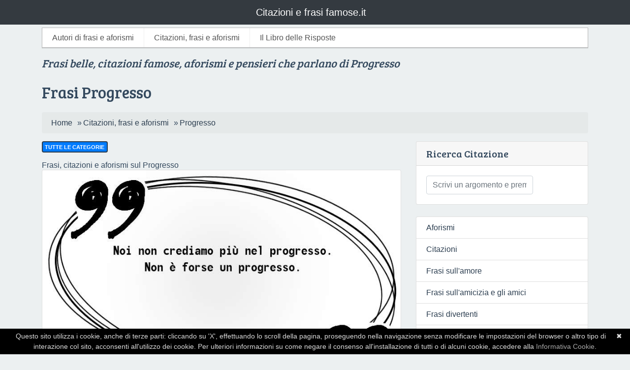

--- FILE ---
content_type: text/html; charset=UTF-8
request_url: https://www.citazioniefrasifamose.it/aforismi/-tag-progresso/
body_size: 6637
content:
<!DOCTYPE html>
<html lang="it">

<head>

	<meta charset="utf-8">
	<title>Citazioni e frasi famose | Frasi per ogni occasione | Frasi da condividere </title>
	<title>Citazioni, frasi e aforismi Progresso</title>
		<meta name="Description" content="Frasi progresso. Le pi&uacute; belle frasi che parlano di progresso. Aforismi e citazioni su progresso" />
		<meta name="Keywords" content="progresso frasi, frasi progresso, progresso aforismi, aforismi progresso, progresso pensieri, pensieri progresso, progresso citazioni, citazioni progresso, citazioni famose, aforismi, pensieri, frasi per ogni occasione, frasi da condividere">
		<link rel="canonical" href="https://www.citazioniefrasifamose.it/aforismi/-tag-progresso/" />
		<meta name="author" content="frasipercaso.it">
		<meta property="og:locale" content="it_IT" />
		<meta property="og:type" content="article" />
		 		<!-- ELSE_META_SHARE -->
		<meta property="og:title" content="Citazioni, frasi e aforismi Progresso" />
		<meta property="og:description" content="Frasi progresso. Le pi&uacute; belle frasi che parlano di progresso. Aforismi e citazioni su progresso" />
		<meta property="og:url" content="https://www.citazioniefrasifamose.it/aforismi/-tag-progresso/" />
		<meta name="twitter:description" content="Frasi progresso. Le pi&uacute; belle frasi che parlano di progresso. Aforismi e citazioni su progresso" />
		<meta name="twitter:title" content="Citazioni, frasi e aforismi Progresso" />
		<!-- <meta property="og:image" content="https://www.frasipercaso.it/templates/meme/images/logo-frasi-per-caso.png"/>
		<meta name="twitter:image" content="https://www.frasipercaso.it/templates/meme/images/logo-frasi-per-caso.png" />-->
	
		<!-- ELSE_META_SHARE -->
		<meta property="article:publisher" content="https://www.facebook.com/frasipercaso/" />

		<meta name="twitter:card" content="summary" />
        <meta name="msvalidate.01" content="1A7574C92936B20C0B7DD7B4997EBF9E" />
		
        
        <meta name="viewport" content="width=device-width, initial-scale=1.0" />
	
	<link rel="stylesheet preload" href="https://cdnjs.cloudflare.com/ajax/libs/font-awesome/4.7.0/css/font-awesome.min.css" media="screen">
	<link href="https://fonts.googleapis.com/css?family=Bree+Serif|Domine|Patrick+Hand&display=swap" rel="stylesheet preload" media="screen"> 
	

	<!-- Bootstrap core CSS -->
	<link href="https://www.citazioniefrasifamose.it/templates/frasipercaso-bootstrap/vendor/bootstrap/css/bootstrap.min.css" rel="stylesheet preload" media="screen">

	<!-- Custom styles for this template -->
	<link href="https://www.citazioniefrasifamose.it/templates/frasipercaso-bootstrap/css/modern-business.css" rel="stylesheet preload" media="screen">
	
	<!-- SmartMenus core CSS (required) -->
    <link href="https://www.citazioniefrasifamose.it/templates/frasipercaso-bootstrap/css/sm-core-css.css" rel="stylesheet preload" type="text/css" media="screen">

    <!-- "sm-blue" menu theme (optional, you can use your own CSS, too) -->
    <link href="https://www.citazioniefrasifamose.it/templates/frasipercaso-bootstrap/css/sm-simple.css" rel="stylesheet preload" type="text/css"  media="screen">
	<link rel="stylesheet preload" type="text/css" href="https://www.citazioniefrasifamose.it/templates/frasipercaso-bootstrap/css/normalize.css" media="screen" />
	<link rel="stylesheet preload" type="text/css" href="https://www.citazioniefrasifamose.it/templates/frasipercaso-bootstrap/css/demo.css" media="screen" />
	<link rel="stylesheet preload" type="text/css" href="https://www.citazioniefrasifamose.it/templates/frasipercaso-bootstrap/css/book.css" media="screen" />
	<link rel="stylesheet preload" href="https://www.citazioniefrasifamose.it/templates/frasipercaso-bootstrap/custom.css" media="screen">
	
	<link rel="dns-prefetch" href="https://ajax.googleapis.com/">
<link rel="dns-prefetch" href="https://connect.facebook.net/">
<link rel="dns-prefetch" href="https://platform.instagram.com/">
<link rel="dns-prefetch" href="https://platform.twitter.com/">
<link rel="dns-prefetch" href="https://assets.pinterest.com/">
<link rel="dns-prefetch" href="https://apis.google.com/">
	
</head>

<body>

   <!-- Navigation -->
<nav id="main-nav">
	<div class="container">
  <!-- Sample menu definition -->
  <ul id="main-menu" class="sm sm-simple">
	
	<li class=" nav-item">
		<a href="http://www.citazioniefrasifamose.it/aforismi/autori/" target="_self" itemprop="url" class="nav-link"><div itemprop="name">Autori di frasi e aforismi</div></a>
		 
	</li>
	

	<li class="current  nav-item">
		<a href="https://www.citazioniefrasifamose.it/aforismi/" target="_self" itemprop="url" class="nav-link"><div itemprop="name">Citazioni, frasi e aforismi</div></a>
		 <ul class="sub-menu">
	<li class=" nav-item">
		<a href="https://www.citazioniefrasifamose.it/aforismi/aforismi/" target="_self" itemprop="url" class="nav-link"><div itemprop="name">Aforismi</div></a>
		 
	</li>
	

	<li class=" nav-item">
		<a href="https://www.citazioniefrasifamose.it/aforismi/citazioni/" target="_self" itemprop="url" class="nav-link"><div itemprop="name">Citazioni</div></a>
		 
	</li>
	

	<li class=" nav-item">
		<a href="https://www.citazioniefrasifamose.it/aforismi/citazioni-frasi-sull-amore/" target="_self" itemprop="url" class="nav-link"><div itemprop="name">Frasi sull&#039;amore</div></a>
		 <ul  class="\>
	<li class=" nav-item">
		<a href="https://www.citazioniefrasifamose.it/aforismi/citazioni-frasi-sull-amore/frasi-e-aforismi-sulla-definizione-di-amore/" target="_self" itemprop="url" class="nav-link"><div itemprop="name">Frasi e aforismi sulla definizione di amore</div></a>
		 
	</li>
	

	<li class=" nav-item">
		<a href="https://www.citazioniefrasifamose.it/aforismi/citazioni-frasi-sull-amore/frasi-sull-amore-impossibile/" target="_self" itemprop="url" class="nav-link"><div itemprop="name">Frasi sull&#039;amore impossibile</div></a>
		 
	</li>
	
</ul>
	</li>
	

	<li class=" nav-item">
		<a href="https://www.citazioniefrasifamose.it/aforismi/frasi-sull-amicizia-e-gli-amici/" target="_self" itemprop="url" class="nav-link"><div itemprop="name">Frasi sull&#039;amicizia e gli amici</div></a>
		 <ul  class="\>
	<li class=" nav-item">
		<a href="https://www.citazioniefrasifamose.it/aforismi/frasi-sull-amicizia-e-gli-amici/amicizia-tra-uomo-e-donna/" target="_self" itemprop="url" class="nav-link"><div itemprop="name">Amicizia tra uomo e donna</div></a>
		 
	</li>
	
</ul>
	</li>
	

	<li class=" nav-item">
		<a href="https://www.citazioniefrasifamose.it/aforismi/frasi-divertenti/" target="_self" itemprop="url" class="nav-link"><div itemprop="name">Frasi divertenti</div></a>
		 
	</li>
	

	<li class=" nav-item">
		<a href="https://www.citazioniefrasifamose.it/aforismi/frasi-sulla-pensione/" target="_self" itemprop="url" class="nav-link"><div itemprop="name">Frasi sulla pensione</div></a>
		 
	</li>
	

	<li class=" nav-item">
		<a href="https://www.citazioniefrasifamose.it/aforismi/frasi-su-dio-e-l-anima/" target="_self" itemprop="url" class="nav-link"><div itemprop="name">Frasi su Dio e l&#039;anima</div></a>
		 
	</li>
	

	<li class=" nav-item">
		<a href="https://www.citazioniefrasifamose.it/aforismi/frasi-motivazionali/" target="_self" itemprop="url" class="nav-link"><div itemprop="name">Frasi motivazionali</div></a>
		 
	</li>
	

	<li class=" nav-item">
		<a href="https://www.citazioniefrasifamose.it/aforismi/frasi-sulla-saggezza/" target="_self" itemprop="url" class="nav-link"><div itemprop="name">Frasi sulla saggezza</div></a>
		 
	</li>
	

	<li class=" nav-item">
		<a href="https://www.citazioniefrasifamose.it/aforismi/frasi-sulla-spiritualita/" target="_self" itemprop="url" class="nav-link"><div itemprop="name">Frasi sulla spiritualit&agrave;</div></a>
		 
	</li>
	
</ul>
	</li>
	

	<li class=" nav-item">
		<a href="https://www.citazioniefrasifamose.it/il-libro-delle-risposte.htm" target="_self" itemprop="url" class="nav-link"><div itemprop="name">Il Libro delle Risposte</div></a>
		 
	</li>
	
  </ul>
	</div>
</nav> 

<nav class="navbar navbar-dark bg-dark fixed-top">
    <div class="container">
      <a class="navbar-brand" href="https://www.citazioniefrasifamose.it/">Citazioni e frasi famose.it</a>
      
     
    </div>
  </nav>


	<!-- Page Content -->
  <div class="container">

    <!-- Page Heading/Breadcrumbs -->
    <h3>Frasi belle, citazioni famose, aforismi e pensieri che parlano di  Progresso</h3> <h1>Frasi Progresso </h1>

    <ol class="breadcrumb" itemscope itemtype="https://schema.org/BreadcrumbList"><li itemprop="itemListElement" itemscope itemtype="http://schema.org/ListItem"><a href=https://www.citazioniefrasifamose.it/ itemtype="http://schema.org/Thing" itemprop="item"><span itemprop="name">Home</span></a><meta itemprop="position" content="1" /></li> &raquo; <li itemprop="itemListElement" itemscope itemtype="http://schema.org/ListItem"><a href="https://www.citazioniefrasifamose.it/aforismi/" itemtype="http://schema.org/Thing"
       itemprop="item"><span itemprop="name">Citazioni, frasi e aforismi</span></a><meta itemprop="position" content="2" /></li> &raquo; <li itemprop="itemListElement" itemscope
      itemtype="http://schema.org/ListItem"><a href="https://www.citazioniefrasifamose.it/aforismi/-tag-progresso/" itemscope itemtype="http://schema.org/Thing"
       itemprop="item"><span itemprop="name">Progresso</span></a><meta itemprop="position" content="3" /></li></ol>
                        

    <div class="row">
      <div class="col-md-8">
		  
		
		
		<a class="btn btn-primary" data-toggle="collapse" href="#collapseExample" role="button" aria-expanded="false" aria-controls="collapseExample">
			Tutte le Categorie
		  </a>
      	<div class="row mb-3">
		
			<div class="col-lg-4 col-sm-6 portfolio-item collapse mt-3 " id="collapseExample">
        		<div class="card h-100">
				
					<div class="card-body">
						<h3 class="card-title" style="text-align: center">
						  <a href="https://www.citazioniefrasifamose.it/aforismi/aforismi/">Aforismi</a>
						</h3>
						
				  </div>
				  <div class="card-footer" style="text-align: center">
					<a href="https://www.citazioniefrasifamose.it/aforismi/aforismi/" class="button">Vedi tutte le Aforismi</a>
				  </div>
				</div>
			  </div>
		

			<div class="col-lg-4 col-sm-6 portfolio-item collapse mt-3 " id="collapseExample">
        		<div class="card h-100">
				
					<div class="card-body">
						<h3 class="card-title" style="text-align: center">
						  <a href="https://www.citazioniefrasifamose.it/aforismi/citazioni/">Citazioni</a>
						</h3>
						
				  </div>
				  <div class="card-footer" style="text-align: center">
					<a href="https://www.citazioniefrasifamose.it/aforismi/citazioni/" class="button">Vedi tutte le Citazioni</a>
				  </div>
				</div>
			  </div>
		

			<div class="col-lg-4 col-sm-6 portfolio-item collapse mt-3 " id="collapseExample">
        		<div class="card h-100">
				
					<div class="card-body">
						<h3 class="card-title" style="text-align: center">
						  <a href="https://www.citazioniefrasifamose.it/aforismi/citazioni-frasi-sull-amore/">Frasi sull&#039;amore</a>
						</h3>
						
				  </div>
				  <div class="card-footer" style="text-align: center">
					<a href="https://www.citazioniefrasifamose.it/aforismi/citazioni-frasi-sull-amore/" class="button">Vedi tutte le Frasi sull&#039;amore</a>
				  </div>
				</div>
			  </div>
		

			<div class="col-lg-4 col-sm-6 portfolio-item collapse mt-3 " id="collapseExample">
        		<div class="card h-100">
				
					<div class="card-body">
						<h3 class="card-title" style="text-align: center">
						  <a href="https://www.citazioniefrasifamose.it/aforismi/frasi-sull-amicizia-e-gli-amici/">Frasi sull&#039;amicizia e gli amici</a>
						</h3>
						
				  </div>
				  <div class="card-footer" style="text-align: center">
					<a href="https://www.citazioniefrasifamose.it/aforismi/frasi-sull-amicizia-e-gli-amici/" class="button">Vedi tutte le Frasi sull&#039;amicizia e gli amici</a>
				  </div>
				</div>
			  </div>
		

			<div class="col-lg-4 col-sm-6 portfolio-item collapse mt-3 " id="collapseExample">
        		<div class="card h-100">
				
					<div class="card-body">
						<h3 class="card-title" style="text-align: center">
						  <a href="https://www.citazioniefrasifamose.it/aforismi/frasi-divertenti/">Frasi divertenti</a>
						</h3>
						
				  </div>
				  <div class="card-footer" style="text-align: center">
					<a href="https://www.citazioniefrasifamose.it/aforismi/frasi-divertenti/" class="button">Vedi tutte le Frasi divertenti</a>
				  </div>
				</div>
			  </div>
		

			<div class="col-lg-4 col-sm-6 portfolio-item collapse mt-3 " id="collapseExample">
        		<div class="card h-100">
				
					<div class="card-body">
						<h3 class="card-title" style="text-align: center">
						  <a href="https://www.citazioniefrasifamose.it/aforismi/frasi-sulla-pensione/">Frasi sulla pensione</a>
						</h3>
						
				  </div>
				  <div class="card-footer" style="text-align: center">
					<a href="https://www.citazioniefrasifamose.it/aforismi/frasi-sulla-pensione/" class="button">Vedi tutte le Frasi sulla pensione</a>
				  </div>
				</div>
			  </div>
		

			<div class="col-lg-4 col-sm-6 portfolio-item collapse mt-3 " id="collapseExample">
        		<div class="card h-100">
				
					<div class="card-body">
						<h3 class="card-title" style="text-align: center">
						  <a href="https://www.citazioniefrasifamose.it/aforismi/frasi-su-dio-e-l-anima/">Frasi su Dio e l&#039;anima</a>
						</h3>
						
				  </div>
				  <div class="card-footer" style="text-align: center">
					<a href="https://www.citazioniefrasifamose.it/aforismi/frasi-su-dio-e-l-anima/" class="button">Vedi tutte le Frasi su Dio e l&#039;anima</a>
				  </div>
				</div>
			  </div>
		

			<div class="col-lg-4 col-sm-6 portfolio-item collapse mt-3 " id="collapseExample">
        		<div class="card h-100">
				
					<div class="card-body">
						<h3 class="card-title" style="text-align: center">
						  <a href="https://www.citazioniefrasifamose.it/aforismi/frasi-motivazionali/">Frasi motivazionali</a>
						</h3>
						
				  </div>
				  <div class="card-footer" style="text-align: center">
					<a href="https://www.citazioniefrasifamose.it/aforismi/frasi-motivazionali/" class="button">Vedi tutte le Frasi motivazionali</a>
				  </div>
				</div>
			  </div>
		

			<div class="col-lg-4 col-sm-6 portfolio-item collapse mt-3 " id="collapseExample">
        		<div class="card h-100">
				
					<div class="card-body">
						<h3 class="card-title" style="text-align: center">
						  <a href="https://www.citazioniefrasifamose.it/aforismi/frasi-sulla-saggezza/">Frasi sulla saggezza</a>
						</h3>
						
				  </div>
				  <div class="card-footer" style="text-align: center">
					<a href="https://www.citazioniefrasifamose.it/aforismi/frasi-sulla-saggezza/" class="button">Vedi tutte le Frasi sulla saggezza</a>
				  </div>
				</div>
			  </div>
		

			<div class="col-lg-4 col-sm-6 portfolio-item collapse mt-3 " id="collapseExample">
        		<div class="card h-100">
				
					<div class="card-body">
						<h3 class="card-title" style="text-align: center">
						  <a href="https://www.citazioniefrasifamose.it/aforismi/frasi-sulla-spiritualita/">Frasi sulla spiritualit&agrave;</a>
						</h3>
						
				  </div>
				  <div class="card-footer" style="text-align: center">
					<a href="https://www.citazioniefrasifamose.it/aforismi/frasi-sulla-spiritualita/" class="button">Vedi tutte le Frasi sulla spiritualit&agrave;</a>
				  </div>
				</div>
			  </div>
		
		</div>
		
		  
		 

			
			<h2 itemprop="headline"></h2>
			Frasi, citazioni e aforismi sul Progresso
			

			<!-- Content -->

			

			 			
				
			<!-- Blog Post -->
			<div class="card mb-4">
			  
				<img class="card-img-top" src="https://www.citazioniefrasifamose.it/public/meme_aforismi/meme_b8aae35424b60d284606e8fc0034c0c41573510097.jpg" alt="Noi non crediamo pi&ugrave; nel progresso. Non &egrave; forse un progresso.">
				
			  <div class="card-body">
				<blockquote>
					<p><q>Noi non crediamo pi&ugrave; nel progresso. Non &egrave; forse un progresso.</q></p>
					<footer>Jorge Luis Borges </footer>
					<span class="share">Share:</span>
				  <!-- Add font awesome icons -->
					
					<a href="https://www.citazioniefrasifamose.it/sharer.php?univoco=de23d3a6beabba6b8fd96ccdaea186a7" class="fa fa-facebook" onclick="window.open(this.href, '', 'resizable=no,status=no,location=no,toolbar=no,menubar=no,fullscreen=no,scrollbars=no,dependent=no,width=640,left=50,height=400'); return false;"></a>

					<a href="https://twitter.com/share?url=https://www.citazioniefrasifamose.it/aforismi//-tag-progresso/jorge-luis-borges-95.html" class="fa fa-twitter" onclick="window.open(this.href, '', 'resizable=no,status=no,location=no,toolbar=no,menubar=no,fullscreen=no,scrollbars=no,dependent=no,width=640,left=50,height=400'); return false;"></a>

					<a href="https://plus.google.com/share?url=https://www.citazioniefrasifamose.it/aforismi//-tag-progresso/jorge-luis-borges-95.html" class="fa fa-google" onclick="window.open(this.href, '', 'resizable=no,status=no,location=no,toolbar=no,menubar=no,fullscreen=no,scrollbars=no,dependent=no,width=640,left=50,height=400'); return false;" ></a>
				</blockquote>
			  </div>
			  
			</div>

				
			    
			 		    

		  
			
		
   
		  
		 
		  
		
		
		       
			  </div>
      <!-- Sidebar Widgets Column -->
      <div class="col-md-4">

        <!-- Search Widget -->
        <div class="card mb-4">
          <h5 class="card-header">Ricerca Citazione</h5>
          <div class="card-body">
            <div class="input-group">
              <script language="JavaScript">
document.onkeydown = keyDown;
function keyDown(e){
	var q = $("#q").val();
	//msg="Hai premuto invio";
	if (document.getElementById&&!document.all){
		if(e.which == 13){
			//alert(q);
			$(location).attr('href','https://www.citazioniefrasifamose.it/aforismi/-search-'+q+'/');
			return false;
		}
	}
	if (document.all){
		if(event.keyCode == 13){
			//alert(q);
			$(location).attr('href','https://www.citazioniefrasifamose.it/aforismi/-search-'+q+'/');
			return false;
		}
	}
	return true;
}
</script>  


<!-- Top Search
============================================= -->
<div id="top-search">
    <a href="#" id="top-search-trigger"><i class="icon-search3"></i><i class="icon-line-cross"></i></a>
    <form name="form2" >
    	<input type="hidden" name="cerca" class="form-control" value="cerca">
        <input type="text" name="q" id="q" class="form-control" value="" placeholder="Scrivi un argomento e premi invio..">
    </form>

</div><!-- #top-search end -->


            </div>
          </div>
        </div>
		  
		
		<div class="list-group">
			
			<a href="https://www.citazioniefrasifamose.it/aforismi/aforismi/" class="list-group-item">Aforismi</a>
			

			<a href="https://www.citazioniefrasifamose.it/aforismi/citazioni/" class="list-group-item">Citazioni</a>
			

			<a href="https://www.citazioniefrasifamose.it/aforismi/citazioni-frasi-sull-amore/" class="list-group-item">Frasi sull&#039;amore</a>
			

			<a href="https://www.citazioniefrasifamose.it/aforismi/frasi-sull-amicizia-e-gli-amici/" class="list-group-item">Frasi sull&#039;amicizia e gli amici</a>
			

			<a href="https://www.citazioniefrasifamose.it/aforismi/frasi-divertenti/" class="list-group-item">Frasi divertenti</a>
			

			<a href="https://www.citazioniefrasifamose.it/aforismi/frasi-sulla-pensione/" class="list-group-item">Frasi sulla pensione</a>
			

			<a href="https://www.citazioniefrasifamose.it/aforismi/frasi-su-dio-e-l-anima/" class="list-group-item">Frasi su Dio e l&#039;anima</a>
			

			<a href="https://www.citazioniefrasifamose.it/aforismi/frasi-motivazionali/" class="list-group-item">Frasi motivazionali</a>
			

			<a href="https://www.citazioniefrasifamose.it/aforismi/frasi-sulla-saggezza/" class="list-group-item">Frasi sulla saggezza</a>
			

			<a href="https://www.citazioniefrasifamose.it/aforismi/frasi-sulla-spiritualita/" class="list-group-item">Frasi sulla spiritualit&agrave;</a>
			

		</div>
		
		  
		
		<div class="card my-4">
			<h5 class="card-header">Autori di frasi e aforismi</h5>

			
			<div class="card-body">
				<div class="media mb-4">
					
					
					<img class="d-flex mr-3 rounded-circle" src="https://www.citazioniefrasifamose.it/lib/thumb/phpThumb.php?src=../../public/autori/Woody-Allen.jpg&amp;w=280&amp;q=50" alt="" Style="width:100px;height: 100px">
					
					
					<div class="media-body">
						<h5 class="mt-0"><a href="https://www.citazioniefrasifamose.it/aforismi/autori/woody-allen.html">Woody Allen</a></h5>
					   New York, 1&ordm; dicembre 1935
					</div>
				</div>
			</div>
			

			<div class="card-body">
				<div class="media mb-4">
					
					
					<img class="d-flex mr-3 rounded-circle" src="https://www.citazioniefrasifamose.it/lib/thumb/phpThumb.php?src=../../public/autori/Mahatma-Gandhi.jpg&amp;w=280&amp;q=50" alt="" Style="width:100px;height: 100px">
					
					
					<div class="media-body">
						<h5 class="mt-0"><a href="https://www.citazioniefrasifamose.it/aforismi/autori/mahatma-gandhi.html">Mahatma Gandhi</a></h5>
					   Porbandar, 2 ottobre 1869 - Nuova Delhi, 30 gennaio 1948
					</div>
				</div>
			</div>
			

			<div class="card-body">
				<div class="media mb-4">
					
					
					<img class="d-flex mr-3 rounded-circle" src="https://www.citazioniefrasifamose.it/lib/thumb/phpThumb.php?src=../../public/autori/John-Lennon.jpg&amp;w=280&amp;q=50" alt="" Style="width:100px;height: 100px">
					
					
					<div class="media-body">
						<h5 class="mt-0"><a href="https://www.citazioniefrasifamose.it/aforismi/autori/john-lennon.html">John Lennon</a></h5>
					   Liverpool, 9 ottobre 1940 ? New York, 8 dicembre 1980
					</div>
				</div>
			</div>
			

			<div class="card-body">
				<div class="media mb-4">
					
					
					<img class="d-flex mr-3 rounded-circle" src="https://www.citazioniefrasifamose.it/lib/thumb/phpThumb.php?src=../../public/autori/Dalai-Lama-Tenzin_Gyatso.jpg&amp;w=280&amp;q=50" alt="" Style="width:100px;height: 100px">
					
					
					<div class="media-body">
						<h5 class="mt-0"><a href="https://www.citazioniefrasifamose.it/aforismi/autori/dalai-lama.html">Dalai Lama</a></h5>
					   Dagli inizi del Seicento
					</div>
				</div>
			</div>
			

			<div class="card-body">
				<div class="media mb-4">
										<div class="media-body">
						<h5 class="mt-0"><a href="https://www.citazioniefrasifamose.it/aforismi/autori/anonimo.html">Anonimo</a></h5>
					   ...
					</div>
				</div>
			</div>
			

			<div class="card-body">
				<div class="media mb-4">
					
					
					<img class="d-flex mr-3 rounded-circle" src="https://www.citazioniefrasifamose.it/lib/thumb/phpThumb.php?src=../../public/autori/Alphonse_Karr.jpg&amp;w=280&amp;q=50" alt="" Style="width:100px;height: 100px">
					
					
					<div class="media-body">
						<h5 class="mt-0"><a href="https://www.citazioniefrasifamose.it/aforismi/autori/alphonse-karr.html">Alphonse Karr</a></h5>
					   Parigi, 24 novembre 1808 - Saint-Rapha&euml;l, 29 settembre 1890
					</div>
				</div>
			</div>
			

			<div class="card-body">
				<div class="media mb-4">
					
					
					<img class="d-flex mr-3 rounded-circle" src="https://www.citazioniefrasifamose.it/lib/thumb/phpThumb.php?src=../../public/autori/Confucio.jpg&amp;w=280&amp;q=50" alt="" Style="width:100px;height: 100px">
					
					
					<div class="media-body">
						<h5 class="mt-0"><a href="https://www.citazioniefrasifamose.it/aforismi/autori/confucio.html">Confucio</a></h5>
					   (781 a.C. - 477 a.C.)
					</div>
				</div>
			</div>
			

			<div class="card-body">
				<div class="media mb-4">
					
					
					<img class="d-flex mr-3 rounded-circle" src="https://www.citazioniefrasifamose.it/lib/thumb/phpThumb.php?src=../../public/autori/Oscar_Wilde.jpg&amp;w=280&amp;q=50" alt="" Style="width:100px;height: 100px">
					
					
					<div class="media-body">
						<h5 class="mt-0"><a href="https://www.citazioniefrasifamose.it/aforismi/autori/oscar-wilde.html">Oscar Wilde</a></h5>
					   Dublino, 16 ottobre 1854 - Parigi, 30 novembre 1900
					</div>
				</div>
			</div>
			

			<div class="card-body">
				<div class="media mb-4">
					
					
					<img class="d-flex mr-3 rounded-circle" src="https://www.citazioniefrasifamose.it/lib/thumb/phpThumb.php?src=../../public/autori/William-Shakespeare.jpg&amp;w=280&amp;q=50" alt="" Style="width:100px;height: 100px">
					
					
					<div class="media-body">
						<h5 class="mt-0"><a href="https://www.citazioniefrasifamose.it/aforismi/autori/william-shakespeare.html">William Shakespeare</a></h5>
					   Stratford-upon-Avon, 23 aprile 1564 - Stratford-upon-Avon, 23 aprile 1616
					</div>
				</div>
			</div>
			

			<div class="card-body">
				<div class="media mb-4">
					
					
					<img class="d-flex mr-3 rounded-circle" src="https://www.citazioniefrasifamose.it/lib/thumb/phpThumb.php?src=../../public/autori/Coelho.jpg&amp;w=280&amp;q=50" alt="" Style="width:100px;height: 100px">
					
					
					<div class="media-body">
						<h5 class="mt-0"><a href="https://www.citazioniefrasifamose.it/aforismi/autori/paulo-coelho.html">Paulo Coelho</a></h5>
					   Rio de Janeiro, 24 agosto 1947
					</div>
				</div>
			</div>
			
		</div>
		
		  
		
		<div class="card my-4">
			<h5 class="card-header">Aforisma del momento</h5>
			
			  <div class="card-body">
				<div class="row">
					<blockquote>
					 <p><q>Coloro che vivono d&#039;amore vivono d&#039;eterno.</q></p>

					<footer>&Eacute;mile Verhaeren <span></span></footer>
				  </blockquote>
			  </div>
			</div>
			
		</div>
		

		
		
		  <div class="card my-4">
			<h5 class="card-header">Frasi, citazioni e aforismi per argomento</h5>
			<div class="card-body">
				<div class="row">
					<div class="col-lg-12">
						<a href="https://www.citazioniefrasifamose.it/aforismi/-tag-anima-gemella/" class="size5" title="Frasi, citazioni e aforismi con argomento Anima gemella">Aforismi  Anima gemella</a>, 
<a href="https://www.citazioniefrasifamose.it/aforismi/-tag-genitori/" class="size3" title="Frasi, citazioni e aforismi con argomento Genitori">Aforismi  Genitori</a>, 
<a href="https://www.citazioniefrasifamose.it/aforismi/-tag-lussuria/" class="size1" title="">Citazioni  Lussuria</a>, 
<a href="https://www.citazioniefrasifamose.it/aforismi/-tag-verginita/" class="size3" title="">Frasi   Verginit&agrave;</a>, 
<a href="https://www.citazioniefrasifamose.it/aforismi/-tag-uomini-donne/" class="size1" title="Frasi, citazioni e aforismi sugli Uomini &amp; Donne">Aforismi  Uomini &amp; Donne</a>, 
<a href="https://www.citazioniefrasifamose.it/aforismi/-tag-bene/" class="size5" title="">Citazioni   Bene</a>, 
<a href="https://www.citazioniefrasifamose.it/aforismi/-tag-nobilta/" class="size1" title="">Citazioni   Nobilt&agrave;</a>, 
<a href="https://www.citazioniefrasifamose.it/aforismi/-tag-sentimenti/" class="size2" title="">Frasi   Sentimenti</a>, 
<a href="https://www.citazioniefrasifamose.it/aforismi/-tag-avarizia/" class="size4" title="Frasi, citazioni e aforismi con argomento Avarizia">Citazioni  Avarizia</a>, 
<a href="https://www.citazioniefrasifamose.it/aforismi/-tag-lavoro/" class="size4" title="Frasi, citazioni e aforismi sul Lavoro">Citazioni  Lavoro</a>, 
<a href="https://www.citazioniefrasifamose.it/aforismi/-tag-ricchezza/" class="size5" title="Frasi, citazioni e aforismi con argomento Ricchezza">Aforismi  Ricchezza</a>, 
<a href="https://www.citazioniefrasifamose.it/aforismi/-tag-perseveranza/" class="size5" title="Frasi, citazioni e aforismi con argomento Perseveranza">Frasi  Perseveranza</a>, 
<a href="https://www.citazioniefrasifamose.it/aforismi/-tag-ignoranza/" class="size4" title="Frasi, citazioni e aforismi con argomento Ignoranza">Frasi  Ignoranza</a>, 
<a href="https://www.citazioniefrasifamose.it/aforismi/-tag-sogno/" class="size2" title="Frasi, citazioni e aforismi sul Sogno">Citazioni  Sogno</a>, 
<a href="https://www.citazioniefrasifamose.it/aforismi/-tag-amicizia/" class="size1" title="Frasi, citazioni e aforismi sull&#039;Amicizia">Frasi  Amicizia</a>, 
<a href="https://www.citazioniefrasifamose.it/aforismi/-tag-stupidita/" class="size5" title="Frasi, citazioni e aforismi con argomento Stupidit&agrave;">Aforismi  Stupidit&agrave;</a>, 
<a href="https://www.citazioniefrasifamose.it/aforismi/-tag-adulazione/" class="size4" title="Frasi, citazioni e aforismi con argomento Adulazione">Frasi  Adulazione</a>, 
<a href="https://www.citazioniefrasifamose.it/aforismi/-tag-talento/" class="size2" title="Frasi, citazioni e aforismi con argomento Talento">Frasi  Talento</a>, 
<a href="https://www.citazioniefrasifamose.it/aforismi/-tag-fantasia/" class="size5" title="Frasi, citazioni e aforismi sulla Fantasia">Citazioni  Fantasia</a>, 
<a href="https://www.citazioniefrasifamose.it/aforismi/-tag-morale/" class="size5" title="">Citazioni  Morale</a>, 
<a href="https://www.citazioniefrasifamose.it/aforismi/-tag-amare/" class="size4" title="">Aforismi  Amare</a>, 
<a href="https://www.citazioniefrasifamose.it/aforismi/-tag-potere/" class="size5" title="Frasi, citazioni e aforismi con argomento Potere">Aforismi  Potere</a>, 
<a href="https://www.citazioniefrasifamose.it/aforismi/-tag-calma/" class="size1" title="">Aforismi   Calma</a>, 
<a href="https://www.citazioniefrasifamose.it/aforismi/-tag-imparare/" class="size1" title="Frasi, citazioni e aforismi con argomento Imparare">Citazioni  Imparare</a>, 
<a href="https://www.citazioniefrasifamose.it/aforismi/-tag-fedelta/" class="size5" title="Frasi, citazioni e aforismi con argomento Fedelt&agrave;">Frasi  Fedelt&agrave;</a>, 
<a href="https://www.citazioniefrasifamose.it/aforismi/-tag-errore/" class="size1" title="Frasi, citazioni e aforismi con argomento Errore">Frasi  Errore</a>, 
<a href="https://www.citazioniefrasifamose.it/aforismi/-tag-regole/" class="size5" title="Frasi, citazioni e aforismi con argomento Regole">Aforismi  Regole</a>, 
<a href="https://www.citazioniefrasifamose.it/aforismi/-tag-pensare/" class="size2" title="">Citazioni   Pensare</a>, 
<a href="https://www.citazioniefrasifamose.it/aforismi/-tag-insuccesso/" class="size3" title="Frasi, citazioni e aforismi con argomento Insuccesso">Aforismi  Insuccesso</a>, 
<a href="https://www.citazioniefrasifamose.it/aforismi/-tag-forza/" class="size4" title="Frasi, citazioni e aforismi con argomento Forza">Citazioni  Forza</a>, 
					</div>
				</div>
			</div>
		</div>
		
			
        <!-- Categories Widget -->
        <div class="card my-4">
          <div class="card-body">
            <div class="row">
					
					
            </div>
          </div>
        </div>

        <!-- Side Widget -->

      </div>

    </div>
    <!-- /.row -->

  </div>
  <!-- /.container -->
  <!-- Page Content -->
  <div class="container">
		
		<header class="major">
			<h2>Scopri tutti i nostri aforismi</h2>
			<p>Capita sempre più spesso, in occasioni particolari come feste, avvenimenti, in amicizia o in amore di dover trovare ispirazione in una frase, un testo per dare forza alle nostre parole. E' nata così l'idea di raccogliere Citazioni famose, Aforismi o Frasi Celebri che ci dessero lo spunto necessario per una particolare situazione.</p>
		</header>
		<div class="row">
      
		
			<div class="col-lg-4 col-sm-6 portfolio-item">
        		<div class="card h-100">
				
					<div class="card-body">
						<h4 class="card-title">
						  <a href="https://www.citazioniefrasifamose.it/aforismi/citazioni-frasi-sull-amore/">Frasi sull&#039;amore</a>
						</h4>
						<p class="card-text">Le pi&ugrave; belle frasi di amore.

Vi presenteremo una serie di aforismi, citazioni e frasi sull&#39;amore. Ma prima provate, a parole vostre, a d...</p>
				  </div>
				  <div class="card-footer text-muted">
					<a href="https://www.citazioniefrasifamose.it/aforismi/citazioni-frasi-sull-amore/" class="button">Vedi tutte le Frasi sull&#039;amore</a>
				  </div>
				</div>
			  </div>
		

			<div class="col-lg-4 col-sm-6 portfolio-item">
        		<div class="card h-100">
				
					<div class="card-body">
						<h4 class="card-title">
						  <a href="https://www.citazioniefrasifamose.it/aforismi/frasi-sull-amicizia-e-gli-amici/">Frasi sull&#039;amicizia e gli amici</a>
						</h4>
						<p class="card-text">Frasi da condividere con gli amici. Frasi, pensieri, aforismi dedicate al legame tra due o pi&ugrave; persone, anche di sesso opposto, accomunate da u...</p>
				  </div>
				  <div class="card-footer text-muted">
					<a href="https://www.citazioniefrasifamose.it/aforismi/frasi-sull-amicizia-e-gli-amici/" class="button">Vedi tutte le Frasi sull&#039;amicizia e gli amici</a>
				  </div>
				</div>
			  </div>
		

			<div class="col-lg-4 col-sm-6 portfolio-item">
        		<div class="card h-100">
				
					<div class="card-body">
						<h4 class="card-title">
						  <a href="https://www.citazioniefrasifamose.it/aforismi/frasi-divertenti/">Frasi divertenti</a>
						</h4>
						<p class="card-text">Troverete una raccolta di frasi, motti e pensieri divertenti, con una raccolta di battute anche su neologismi del nostro secolo e modi di dire dialett...</p>
				  </div>
				  <div class="card-footer text-muted">
					<a href="https://www.citazioniefrasifamose.it/aforismi/frasi-divertenti/" class="button">Vedi tutte le Frasi divertenti</a>
				  </div>
				</div>
			  </div>
		

			<div class="col-lg-4 col-sm-6 portfolio-item">
        		<div class="card h-100">
				
					<div class="card-body">
						<h4 class="card-title">
						  <a href="https://www.citazioniefrasifamose.it/aforismi/frasi-sulla-pensione/">Frasi sulla pensione</a>
						</h4>
						<p class="card-text">Troverete una raccolta di frasi, battute divertenti e pensieri da dedicare a che va in pensione. Una raccolta di frasi sulla pensione che vi daranno i...</p>
				  </div>
				  <div class="card-footer text-muted">
					<a href="https://www.citazioniefrasifamose.it/aforismi/frasi-sulla-pensione/" class="button">Vedi tutte le Frasi sulla pensione</a>
				  </div>
				</div>
			  </div>
		

			<div class="col-lg-4 col-sm-6 portfolio-item">
        		<div class="card h-100">
				
					<div class="card-body">
						<h4 class="card-title">
						  <a href="https://www.citazioniefrasifamose.it/aforismi/frasi-su-dio-e-l-anima/">Frasi su Dio e l&#039;anima</a>
						</h4>
						<p class="card-text">In questa sezione vogliamo proporvi frasi, citazioni, modi di dire e aforismi su Dio, la religione e l&#39;anima, frasi sulla spiritualit&agrave; e l&...</p>
				  </div>
				  <div class="card-footer text-muted">
					<a href="https://www.citazioniefrasifamose.it/aforismi/frasi-su-dio-e-l-anima/" class="button">Vedi tutte le Frasi su Dio e l&#039;anima</a>
				  </div>
				</div>
			  </div>
		

			<div class="col-lg-4 col-sm-6 portfolio-item">
        		<div class="card h-100">
				
					<div class="card-body">
						<h4 class="card-title">
						  <a href="https://www.citazioniefrasifamose.it/aforismi/frasi-motivazionali/">Frasi motivazionali</a>
						</h4>
						<p class="card-text">Con la nostra raccolta di frasi motivazionali avrai la possibilit&agrave; di rigenerarti e affrontare al meglio la giornata. Avere la giusta motivazio...</p>
				  </div>
				  <div class="card-footer text-muted">
					<a href="https://www.citazioniefrasifamose.it/aforismi/frasi-motivazionali/" class="button">Vedi tutte le Frasi motivazionali</a>
				  </div>
				</div>
			  </div>
		

			<div class="col-lg-4 col-sm-6 portfolio-item">
        		<div class="card h-100">
				
					<div class="card-body">
						<h4 class="card-title">
						  <a href="https://www.citazioniefrasifamose.it/aforismi/frasi-sulla-saggezza/">Frasi sulla saggezza</a>
						</h4>
						<p class="card-text">La saggezza &egrave; una capacit&agrave; particolare propria di chi &egrave; in grado di valutare in modo corretto, equilibrato e prudente le varie si...</p>
				  </div>
				  <div class="card-footer text-muted">
					<a href="https://www.citazioniefrasifamose.it/aforismi/frasi-sulla-saggezza/" class="button">Vedi tutte le Frasi sulla saggezza</a>
				  </div>
				</div>
			  </div>
		
		</div>
		  

  </div>
  <!-- /.container -->

  <!-- Footer -->
  <footer class="py-5 bg-dark">
    <div class="container">
      <p class="m-0 text-center text-white">Copyright &copy; CitazionieFrasiFamose.it 2019</p>
		<p class="m-0 text-center text-white"><a href="https://www.citazioniefrasifamose.it/privacy-policy.htm" alt="Privacy Policy">Privacy Policy</a> | <a href="https://www.citazioniefrasifamose.it/cookie-policy.htm" alt="Cookie Policy">Cookie Policy</a></p>
		<br />
    </div>
    <!-- /.container -->
  </footer>

  <!-- Bootstrap core JavaScript -->
  <script async src="https://www.citazioniefrasifamose.it/templates/frasipercaso-bootstrap/vendor/jquery/jquery.min.js"></script>
  <script async src="https://www.citazioniefrasifamose.it/templates/frasipercaso-bootstrap/vendor/bootstrap/js/bootstrap.bundle.min.js"></script>

		<!-- cookie -->
		<script type="text/javascript" id="cookiebanner" 
          src="https://www.citazioniefrasifamose.it/templates/frasipercaso-bootstrap/js/cookiebanner.js"
          data-moreinfo="https://www.citazioniefrasifamose.it/cookie-policy.htm"
          data-linkmsg="Leggi informativa completa"
          data-mask=false
          data-message="Questo sito utilizza i cookie, anche di terze parti: cliccando su 'X', effettuando lo scroll della pagina, proseguendo nella navigazione senza modificare le impostazioni del browser o altro tipo di interazione col sito, acconsenti all'utilizzo dei cookie. Per ulteriori informazioni su come negare il consenso all'installazione di tutti o di alcuni cookie, accedere alla <a href='https://www.citazioniefrasifamose.it/cookie-policy.htm'>Informativa Cookie</a>." async>
        </script>
        
        <!-- cookie -->

        <!-- Global site tag (gtag.js) - Google Analytics -->

		<script async src="https://www.googletagmanager.com/gtag/js?id=UA-41923083-4"></script>
		<script defer>
		  window.dataLayer = window.dataLayer || [];
		  function gtag(){dataLayer.push(arguments);}
		  gtag('js', new Date());

		  gtag('config', 'UA-41923083-4');
		</script>
	
<!-- SmartMenus jQuery plugin -->
    <script type="text/javascript" src="https://www.citazioniefrasifamose.it/templates/frasipercaso-bootstrap/js/jquery.smartmenus.js" defer></script>

    <!-- SmartMenus jQuery init -->
    <script type="text/javascript">
    	$(function() {
    		$('#main-menu').smartmenus({
    			subMenusSubOffsetX: 1,
    			subMenusSubOffsetY: -8
    		});
    	});
		function ApriPopUp(pagina,w,h) {
		  var t = Math.floor((screen.height-h)/2);
		  var l = Math.floor((screen.width-w)/2);
		  var stile = "top="+t+", left="+l+", width="+w+", height="+h+", status=no, menubar=no, toolbar=no scrollbars=no";
		  window.open(pagina, '', stile);
		}
    </script>

</body>

</html>


--- FILE ---
content_type: text/css
request_url: https://www.citazioniefrasifamose.it/templates/frasipercaso-bootstrap/css/demo.css
body_size: 509
content:
.container > header,

.container > header {
	margin: 0 auto 20px auto;
	padding: 2em;
	text-align: center;
	background: #34495e;
	color: #fff;
}

.container > header h1 {
	font-size: 2.625em;
	line-height: 1.3;
	margin: 0;
	font-weight: 300;
}

.container > header span {
	display: block;
	font-size: 60%;
	color: #16a085;
	padding: 0 0 0.6em 0.1em;
}

/* To Navigation Style */
.codrops-top {
	background: #253749;
	text-transform: uppercase;
	width: 100%;
	font-size: 0.69em;
	line-height: 2.2;
}

.codrops-top a {
	text-decoration: none;
	padding: 0 1em;
	letter-spacing: 0.1em;
	color: #fff;
	display: inline-block;
}

.codrops-top a:hover {
	background: rgba(255,255,255,0.1);
	color: #fff;
}

.codrops-top span.right {
	float: right;
}

.codrops-top span.right a {
	float: left;
	display: block;
}

.codrops-icon:before {
	font-family: 'codropsicons';
	margin: 0 4px;
	speak: none;
	font-style: normal;
	font-weight: normal;
	font-variant: normal;
	text-transform: none;
	line-height: 1;
	-webkit-font-smoothing: antialiased;
}

.codrops-icon-drop:before {
	content: "\e001";
}

.codrops-icon-prev:before {
	content: "\e004";
}

/* Demo Buttons Style */
.codrops-demos {
	padding-top: 1em;
	font-size: 0.9em;
}

.codrops-demos a {
	text-decoration: none;
	outline: none;
	display: inline-block;
	margin: 0.5em;
	font-size: 1.1em;
	padding: 0.7em 1.1em;
	border: 3px solid #16a085;
	color: #16a085;
	font-weight: 700;
}

.codrops-demos a:hover,
.codrops-demos a.current-demo,
.codrops-demos a.current-demo:hover {
	border-color: #fff;
	color: #fff;
}

p.note {
	font-size: 1.1em;
	text-align: center;
	padding: 40px 10px 100px;
	max-width: 700px;
	margin: 0 auto;
	line-height: 1.4;
}

@media screen and (max-width: 25em) {

	.codrops-icon span {
		display: none;
	}

}

--- FILE ---
content_type: text/css
request_url: https://www.citazioniefrasifamose.it/templates/frasipercaso-bootstrap/custom.css
body_size: 1751
content:
@charset "utf-8";
/* CSS Document */
.h1, .h2, .h3, .h4, .h5, .h6, h1, h2, h3, h4, h5, h6{
font-family: 'Bree Serif', serif;
}
a.size1{font-size:80%}
a.size2{font-size:100%}
a.size3{font-size:125%}
a.size4{font-size:150%}
a.size5{font-size:180%}

.h1, h1 {   
	margin-top: 0px;
}
.h3, h3 {

    font-size: 1.2rem;
    font-style: italic;
    margin-bottom: 0;
    line-height: 1;
    margin-top: 20px;

}
.col-md-8 .h3, h3 {

    font-size: 1.4rem;
    font-style: italic;
    margin-bottom: 30px;

}
/* Style all font awesome icons */
.fa {

    padding: 10px;
    font-size: 15px;
    width: 35px;
    text-align: center;
    text-decoration: none;
    border-radius: 50%;

}

/* Add a hover effect if you want */
.fa:hover {
  opacity: 0.7;
	color: #fff;
}

/* Set a specific color for each brand */

/* Facebook */
.fa-facebook {
  background: #3B5998;
  color: white;
}

/* Twitter */
.fa-twitter {
  background: #55ACEE;
  color: white;
}

/* google */
.fa-google {
    background: #dd4b39;
    color: white;
}
blockquote {
  margin: 0 auto;
  padding: 1em;
  border-left: 5px solid #999;
}
.card-body blockquote {
  border-left: none !important;
}
blockquote:before {
  display: none;
}
blockquote:not(:first-of-type) {
  margin-top: .5em;
}
blockquote p {
  color: #555;
  font-size: 14pt;
  line-height: 1.5;
  /*font-family: 'PT Serif', Cambria, 'Hoefler Text', Utopia, 'Liberation Serif', 'Nimbus Roman No9 L Regular', Times, 'Times New Roman', serif;
	font-family: 'Indie Flower', cursive;
	

    font-family: 'Bree Serif', serif;
	font-family: 'Patrick Hand', cursive;
*/
    font-family: 'Domine', serif;

}
p {
  font-size: 13pt;
  line-height: 1.5;
}
blockquote footer {
  margin-top: .5em;
  margin-bottom: 1em;
  padding: 0;
  color: #777;
  font-size: 12pt;
  text-align: left;
  font-style: italic;
}
blockquote footer:before {
  content: '— ';
}
blockquote:nth-of-type(even) {
  text-align: right;
  border-left: none;
  border-right: 5px solid #999;
}
blockquote:nth-of-type(even) footer {
  text-align: right;
}
blockquote:nth-of-type(even) footer:before {
  content: '';
}
blockquote:nth-of-type(even) footer:after {
  content: ' —';
}
.text-white a{
	color:#fff;
}
.breadcrumb li{
	margin-right:10px;
	margin-left:3px;
}
.breadcrumb {
    background-color:rgba(0, 0, 0, 0.03);
}
.share{
	margin-top: 20px;
}
.responsive {
  width: 100%;
  height: auto;
}
.contenuto-pagina{

    display: -ms-flexbox;
    -ms-flex-wrap: wrap;
    flex-wrap: wrap;
    padding: .75rem 1rem;
    margin-bottom: 1rem;
    list-style: none;
    background-color: #fff;
    border-radius: .25rem;
}
#mostra-risposta{
    position: relative;
    display: -ms-flexbox;
    display: flex;
    -ms-flex-direction: column;
    flex-direction: column;
    min-width: 0;
    word-wrap: break-word;
    background-color: #fff;
	background-clip: border-box;
	border: 1px solid
    rgba(0,0,0,.125);
    border-radius: 1.55rem;
	margin-bottom: 30px;
}
#mostra-risposta:before {
	content: '';
	position: absolute;
	width: 0;
	height: 0;
	border: 25px solid;
	border-top-color: #fff;
	border-bottom-color: transparent;
	border-left-color: transparent;
	border-right-color: transparent;
	top: 100%;
	left: 50%;
	margin-left: -15px;
	}
#mostra-risposta blockquote{
	padding:10px;
	margin:20px;
	border:none;
}
.btn-primary{
	margin-top: 0px;
}
/*PAGINAZIONE*/
.pagination li {

    position: relative;
    display: block;
    padding: .5rem .75rem;
    margin-left: -1px;
    line-height: 1.25;
    color: #007bff;
	background-color:#fff;
	border: 1px solid #dee2e6;

}
.pagination .active{
	background-color: azure;

}
/*inizio notepad*/
/*.notepaper {
  position: relative;
  margin: 30px auto;
  padding: 29px 20px 20px 45px;
  width: 280px;
  line-height: 30px;
  color: #6a5f49;
  text-shadow: 0 1px 1px white;
  background-color: #f2f6c1;
  background-image: -webkit-radial-gradient(center, cover, rgba(255, 255, 255, 0.7) 0%, rgba(255, 255, 255, 0.1) 90%), -webkit-repeating-linear-gradient(top, transparent 0%, transparent 29px, rgba(239, 207, 173, 0.7) 29px, rgba(239, 207, 173, 0.7) 30px);
  background-image: -moz-radial-gradient(center, cover, rgba(255, 255, 255, 0.7) 0%, rgba(255, 255, 255, 0.1) 90%), -moz-repeating-linear-gradient(top, transparent 0%, transparent 29px, rgba(239, 207, 173, 0.7) 29px, rgba(239, 207, 173, 0.7) 30px);
  background-image: -o-radial-gradient(center, cover, rgba(255, 255, 255, 0.7) 0%, rgba(255, 255, 255, 0.1) 90%), -o-repeating-linear-gradient(top, transparent 0%, transparent 29px, rgba(239, 207, 173, 0.7) 29px, rgba(239, 207, 173, 0.7) 30px);
  border: 1px solid #c3baaa;
  border-color: rgba(195, 186, 170, 0.9);
  -webkit-box-sizing: border-box;
  -moz-box-sizing: border-box;
  box-sizing: border-box;
  -webkit-box-shadow: inset 0 1px rgba(255, 255, 255, 0.5), inset 0 0 5px #d8e071, 0 0 1px rgba(0, 0, 0, 0.1), 0 2px rgba(0, 0, 0, 0.02);
  box-shadow: inset 0 1px rgba(255, 255, 255, 0.5), inset 0 0 5px #d8e071, 0 0 1px rgba(0, 0, 0, 0.1), 0 2px rgba(0, 0, 0, 0.02);
}

.notepaper:before, .notepaper:after {
  content: '';
  position: absolute;
  top: 0;
  bottom: 0;
}

.notepaper:before {
  left: 28px;
  width: 2px;
  border: solid #efcfad;
  border-color: rgba(239, 207, 173, 0.9);
  border-width: 0 1px;
}

.notepaper:after {
  z-index: -1;
  left: 0;
  right: 0;
  background: rgba(242, 246, 193, 0.9);
  border: 1px solid rgba(170, 157, 134, 0.7);
  -webkit-transform: rotate(2deg);
  -moz-transform: rotate(2deg);
  -ms-transform: rotate(2deg);
  -o-transform: rotate(2deg);
  transform: rotate(2deg);
}

.quote {
  font-family: Georgia, serif;
  font-size: 14px;
}

.curly-quotes:before, .curly-quotes:after {
  display: inline-block;
  vertical-align: top;
  height: 30px;
  line-height: 48px;
  font-size: 50px;
  opacity: .2;
}

.curly-quotes:before {
  content: '\201C';
  margin-right: 4px;
  margin-left: -8px;
}

.curly-quotes:after {
  content: '\201D';
  margin-left: 4px;
  margin-right: -8px;
}

.quote-by {
  display: block;
  padding-right: 10px;
  text-align: right;
  font-size: 13px;
  font-style: italic;
  color: #84775c;
}

.lt-ie8 .notepaper {
  padding: 15px 25px;
}*/
/*fine notepad*/
@element 'blockquote' and (min-width: 300px) {
  blockquote {
    padding: 1em 20% 1em 1em;
  }
  blockquote p {
    font-size: 14pt;
  }
  blockquote:nth-of-type(even) {
    padding: 1em 1em 1em 20%;
  }
}
@media (max-width: 736px) {
}
@media (min-width: 737px){
	
}